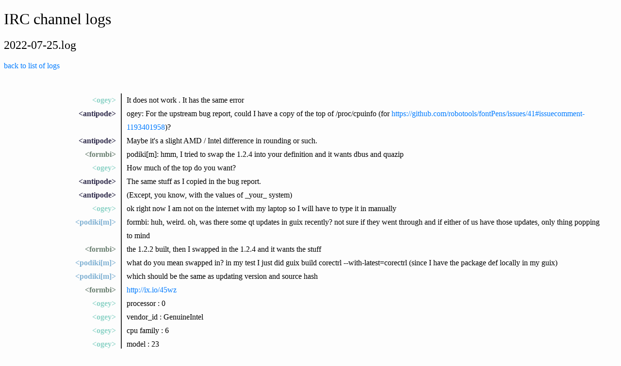

--- FILE ---
content_type: text/html;charset=utf-8
request_url: https://logs.guix.gnu.org/guix/2022-07-25.log
body_size: 80730
content:
<!DOCTYPE html><html><head><title>IRC channel logs</title><style>html {
  background: #fdfdfd;
}

h1 {
  font-weight: 300;
}

h2 {
  font-weight: 200;
}

h3 {
  padding: .5em 0;
  border-top: 3px dotted #ddd;
  margin-bottom: 0;
}

form {
  width: 400px;
  display: flex;
}

input {
  width: 100%;
  display: flex;
  border-radius: .25em 0 0 .25em;
  border: 1px solid #aaa;
  border-right: 0;
  padding: 0.5em;
}

button {
  display: flex;
  border-radius: 0 .25em .25em 0;
  background-color: #007bff;
  border: 1px solid #007bff;
  padding: .5em;
  cursor: pointer;
  color: white;
}

button:hover {
  background-color: #0069d9;
  border-color: #0062cc;
}

a {
  color: #007bff;
  text-decoration: none;
}

a:hover {
  text-decoration: underline;
}

h4 {
  margin-bottom: .5em;
}

table td {
  padding: 0.75em;
}

table tr:hover {
  background: #eee;
}

.year {
  display: table;
}

.month {
  display: table-cell;
  padding-right: 1em;
}

ul {
  margin: 0;
  padding: 0;
  list-style: none;
}

.nick {
  padding-right: 0.6rem;
  font-weight: bold;
  text-align: right;
  width: 13rem;
  display: table-cell;
}

.nick a {
  color: inherit;
  text-decoration: none;
}

.message {
  display: table-cell;
  padding-left: 0.6rem;
  border-left: 2px solid #333;
}

.notice {
  color: #859900;
  font-style: italic;
}

.line {
  line-height: 1.8rem;
  display: table;
}

#logs {
  margin-top: 1.5rem;
  padding: 1.5rem;
}
</style></head><body><h1>IRC channel logs</h1><h2>2022-07-25.log</h2><p><a href="/guix">back to list of logs</a></p><div id="logs"><div class="line" id="000137"><span class="nick" style="color:#8dd3c7"><a href="#000137" label="[00:01:37]">&lt;ogey&gt;</a></span><span class="message">It does not work . It has the same error</span></div><div class="line" id="000149"><span class="nick" style="color:#2e2a4a"><a href="#000149" label="[00:01:49]">&lt;antipode&gt;</a></span><span class="message">ogey: For the upstream bug report, could I have a copy of the top of /proc/cpuinfo (for <a rel="nofollow" href="https://github.com/robotools/fontPens/issues/41#issuecomment-1193401958">https://github.com/robotools/fontPens/issues/41#issuecomment-1193401958</a>)? </span></div><div class="line" id="000210"><span class="nick" style="color:#2e2a4a"><a href="#000210" label="[00:02:10]">&lt;antipode&gt;</a></span><span class="message">Maybe it's a slight AMD / Intel difference in rounding or such.</span></div><div class="line" id="000248"><span class="nick" style="color:#6b8072"><a href="#000248" label="[00:02:48]">&lt;formbi&gt;</a></span><span class="message">podiki[m]: hmm, I tried to swap the 1.2.4 into your definition and it wants dbus and quazip</span></div><div class="line" id="000257"><span class="nick" style="color:#8dd3c7"><a href="#000257" label="[00:02:57]">&lt;ogey&gt;</a></span><span class="message">How much of the top do you want?</span></div><div class="line" id="000333"><span class="nick" style="color:#2e2a4a"><a href="#000333" label="[00:03:33]">&lt;antipode&gt;</a></span><span class="message">The same stuff as I copied in the bug report.</span></div><div class="line" id="000345"><span class="nick" style="color:#2e2a4a"><a href="#000345" label="[00:03:45]">&lt;antipode&gt;</a></span><span class="message">(Except, you know, with the values of _your_ system)</span></div><div class="line" id="000442"><span class="nick" style="color:#8dd3c7"><a href="#000442" label="[00:04:42]">&lt;ogey&gt;</a></span><span class="message">ok right now I am not on the internet with my laptop so I will have to type it in manually</span></div><div class="line" id="000443"><span class="nick" style="color:#80b1d3"><a href="#000443" label="[00:04:43]">&lt;podiki[m]&gt;</a></span><span class="message">formbi: huh, weird. oh, was there some qt updates in guix recently? not sure if they went through and if either of us have those updates, only thing popping to mind</span></div><div class="line" id="000551"><span class="nick" style="color:#6b8072"><a href="#000551" label="[00:05:51]">&lt;formbi&gt;</a></span><span class="message">the 1.2.2 built, then I swapped in the 1.2.4 and it wants the stuff</span></div><div class="line" id="000728"><span class="nick" style="color:#80b1d3"><a href="#000728" label="[00:07:28]">&lt;podiki[m]&gt;</a></span><span class="message">what do you mean swapped in? in my test I just did guix build corectrl --with-latest=corectrl (since I have the package def locally in my guix)</span></div><div class="line" id="000754"><span class="nick" style="color:#80b1d3"><a href="#000754" label="[00:07:54]">&lt;podiki[m]&gt;</a></span><span class="message">which should be the same as updating version and source hash</span></div><div class="line" id="000855"><span class="nick" style="color:#6b8072"><a href="#000855" label="[00:08:55]">&lt;formbi&gt;</a></span><span class="message"> <a rel="nofollow" href="http://ix.io/45wz">http://ix.io/45wz</a> </span></div><div class="line" id="000902"><span class="nick" style="color:#8dd3c7"><a href="#000902" label="[00:09:02]">&lt;ogey&gt;</a></span><span class="message">processor    : 0</span></div><div class="line" id="000902"><span class="nick" style="color:#8dd3c7"><a href="#000902" label="[00:09:02]">&lt;ogey&gt;</a></span><span class="message">     vendor_id    : GenuineIntel</span></div><div class="line" id="000902"><span class="nick" style="color:#8dd3c7"><a href="#000902" label="[00:09:02]">&lt;ogey&gt;</a></span><span class="message">     cpu family   : 6</span></div><div class="line" id="000902"><span class="nick" style="color:#8dd3c7"><a href="#000902" label="[00:09:02]">&lt;ogey&gt;</a></span><span class="message">     model        : 23</span></div><div class="line" id="000905"><span class="nick" style="color:#8dd3c7"><a href="#000905" label="[00:09:05]">&lt;ogey&gt;</a></span><span class="message">     model name   : Intel(R) Core(TM)2 Duo CPU        P840 @ 2.26GHz</span></div><div class="line" id="000908"><span class="nick" style="color:#8dd3c7"><a href="#000908" label="[00:09:08]">&lt;ogey&gt;</a></span><span class="message">     stepping     : 10</span></div><div class="line" id="000911"><span class="nick" style="color:#8dd3c7"><a href="#000911" label="[00:09:11]">&lt;ogey&gt;</a></span><span class="message">     microcode    : 0xa0b</span></div><div class="line" id="001020"><span class="nick" style="color:#80b1d3"><a href="#001020" label="[00:10:20]">&lt;podiki[m]&gt;</a></span><span class="message">formbi: you've mixed the git version with the other source url, so it did not do a new checkout (the hash is wrong for 1.2.4)</span></div><div class="line" id="001101"><span class="nick" style="color:#80b1d3"><a href="#001101" label="[00:11:01]">&lt;podiki[m]&gt;</a></span><span class="message">or maybe I'm not understanding</span></div><div class="line" id="001116"><span class="nick" style="color:#6d2462"><a href="#001116" label="[00:11:16]">&lt;nckx&gt;</a></span><span class="message">antipode: Speaking of fontpens (oops, I didn't push the ‘fix’ yet — will do): I think it might fail on Intel, succeed on AMD, but the sample size is too small to say.</span></div><div class="line" id="001127"><span class="nick" style="color:#6b8072"><a href="#001127" label="[00:11:27]">&lt;formbi&gt;</a></span><span class="message">it's the hash of the latest git version</span></div><div class="line" id="001136"><span class="nick" style="color:#6d2462"><a href="#001136" label="[00:11:36]">&lt;nckx&gt;</a></span><span class="message">Sample size being it built on a berlin node (AMD) and fails on my Intel laptop :)</span></div><div class="line" id="001138"><span class="nick" style="color:#80b1d3"><a href="#001138" label="[00:11:38]">&lt;podiki[m]&gt;</a></span><span class="message">but from my definition if you update version to 1.2.4 and hash to 1pmlkilk4ibzx1dsk1gc3mxczfz456jfa1as4lsxwqs4w8yawqyx it builds</span></div><div class="line" id="001145"><span class="nick" style="color:#80b1d3"><a href="#001145" label="[00:11:45]">&lt;podiki[m]&gt;</a></span><span class="message">oh, well could be a change more recent after 1.2.4 then</span></div><div class="line" id="001156"><span class="nick" style="color:#80b1d3"><a href="#001156" label="[00:11:56]">&lt;podiki[m]&gt;</a></span><span class="message">any reason why you want that git commit</span></div><div class="line" id="001212"><span class="nick" style="color:#6b8072"><a href="#001212" label="[00:12:12]">&lt;formbi&gt;</a></span><span class="message">no, I just took the latest one</span></div><div class="line" id="001220"><span class="nick" style="color:#80b1d3"><a href="#001220" label="[00:12:20]">&lt;podiki[m]&gt;</a></span><span class="message">ah</span></div><div class="line" id="001222"><span class="nick" style="color:#6d2462"><a href="#001222" label="[00:12:22]">&lt;nckx&gt;</a></span><span class="message">Oh, you added a data point.</span></div><div class="line" id="001230"><span class="nick" style="color:#6b8072"><a href="#001230" label="[00:12:30]">&lt;formbi&gt;</a></span><span class="message">let's see with the proper 1.2.4 then</span></div><div class="line" id="001238"><span class="nick" style="color:#80b1d3"><a href="#001238" label="[00:12:38]">&lt;podiki[m]&gt;</a></span><span class="message">I'd recommend the latest release number, to keep things hopefully more sane</span></div><div class="line" id="001326"><span class="nick" style="color:#80b1d3"><a href="#001326" label="[00:13:26]">&lt;podiki[m]&gt;</a></span><span class="message">formbi: <a rel="nofollow" href="https://gitlab.com/search?group_id=5463081&amp;project_id=12942208&amp;repository_ref=master&amp;scope=commits&amp;search=polkit">https://gitlab.com/search?group_id=5463081&amp;project_id=12942208&amp;repository_ref=master&amp;scope=commits&amp;search=polkit</a>  literally today and this week somethings changed</span></div><div class="line" id="001353"><span class="nick" style="color:#6b8072"><a href="#001353" label="[00:13:53]">&lt;formbi&gt;</a></span><span class="message">hehe</span></div><div class="line" id="001405"><span class="nick" style="color:#80b1d3"><a href="#001405" label="[00:14:05]">&lt;podiki[m]&gt;</a></span><span class="message">although related issue <a rel="nofollow" href="https://gitlab.com/corectrl/corectrl/-/issues/276">https://gitlab.com/corectrl/corectrl/-/issues/276</a> </span></div><div class="line" id="001409"><span class="nick" style="color:#6b8072"><a href="#001409" label="[00:14:09]">&lt;formbi&gt;</a></span><span class="message">but if we used the latest thing, we'd be prepared for the future release</span></div><div class="line" id="001411"><span class="nick" style="color:#8dd3c7"><a href="#001411" label="[00:14:11]">&lt;ogey&gt;</a></span><span class="message">I actually have an AMD computer and I could try building it there as well</span></div><div class="line" id="001417"><span class="nick" style="color:#80b1d3"><a href="#001417" label="[00:14:17]">&lt;podiki[m]&gt;</a></span><span class="message">so you are right in the mix</span></div><div class="line" id="001443"><span class="nick" style="color:#80b1d3"><a href="#001443" label="[00:14:43]">&lt;podiki[m]&gt;</a></span><span class="message">generally we track releases if they have them unless there is a reason, and one can use transformations to do build from latest git</span></div><div class="line" id="001525"><span class="nick" style="color:#80b1d3"><a href="#001525" label="[00:15:25]">&lt;podiki[m]&gt;</a></span><span class="message">the downside, as you see,is that the build is in flux so I wouldn't go there yet unless the fixes in those commits are needed (then could add them as patches on top of 1.2.4 if they apply cleanly)</span></div><div class="line" id="001752"><span class="nick" style="color:#80b1d3"><a href="#001752" label="[00:17:52]">&lt;podiki[m]&gt;</a></span><span class="message">it does sound like, in my quick skim, these could be good changes for the issues with dbus/authentication that is tricky with corectrl. but I have briefly used the version I linked you; needed a polkit agent started manually for me since I'm not in a DE</span></div><div class="line" id="002001"><span class="nick">***</span><span class="message notice">Xenguy_ is now known as Xenguy</span></div><div class="line" id="002340"><span class="nick" style="color:#6d2462"><a href="#002340" label="[00:23:40]">&lt;nckx&gt;</a></span><span class="message">ogey: Can you pull &amp; try again?</span></div><div class="line" id="002359"><span class="nick" style="color:#6b8072"><a href="#002359" label="[00:23:59]">&lt;formbi&gt;</a></span><span class="message">yeah, it did build for me now</span></div><div class="line" id="002419"><span class="nick" style="color:#6b8072"><a href="#002419" label="[00:24:19]">&lt;formbi&gt;</a></span><span class="message">so I guess you could send the package to Guix if it works</span></div><div class="line" id="002458"><span class="nick" style="color:#6b8072"><a href="#002458" label="[00:24:58]">&lt;formbi&gt;</a></span><span class="message">but I'm not in a DE either so it doesn't start for me</span></div><div class="line" id="002516"><span class="nick" style="color:#6b8072"><a href="#002516" label="[00:25:16]">&lt;formbi&gt;</a></span><span class="message">how can I start an agent?</span></div><div class="line" id="002519"><span class="nick" style="color:#80b1d3"><a href="#002519" label="[00:25:19]">&lt;podiki[m]&gt;</a></span><span class="message">I'd want to clean up the wrap-program (get rid of it in favor of patching paths in corectrl), maybe other stuff</span></div><div class="line" id="002818"><span class="nick" style="color:#80b1d3"><a href="#002818" label="[00:28:18]">&lt;podiki[m]&gt;</a></span><span class="message">try `guix shell polkit-gnome` and then $GUIX_ENVIRONMENT/libexec/polkit-gnome-authentication-agent-1`</span></div><div class="line" id="002834"><span class="nick" style="color:#80b1d3"><a href="#002834" label="[00:28:34]">&lt;podiki[m]&gt;</a></span><span class="message">no trailing `</span></div><div class="line" id="002912"><span class="nick" style="color:#6b8072"><a href="#002912" label="[00:29:12]">&lt;formbi&gt;</a></span><span class="message">Cannot register authentication agent: GDBus.Error:org.freedesktop.PolicyKit1.Error.Failed: Passed session and the session the caller is in differs. They must be equal for now.</span></div><div class="line" id="002912"><span class="nick" style="color:#6b8072"><a href="#002912" label="[00:29:12]">&lt;formbi&gt;</a></span><span class="message"> </span></div><div class="line" id="002928"><span class="nick" style="color:#6b8072"><a href="#002928" label="[00:29:28]">&lt;formbi&gt;</a></span><span class="message">could that be because of running on a foreign distro?</span></div><div class="line" id="002942"><span class="nick" style="color:#80b1d3"><a href="#002942" label="[00:29:42]">&lt;podiki[m]&gt;</a></span><span class="message">oh on a foreign distro...no idea for the dbus/polkit stuff sorry</span></div><div class="line" id="003023"><span class="nick" style="color:#80b1d3"><a href="#003023" label="[00:30:23]">&lt;podiki[m]&gt;</a></span><span class="message">as on my guix system also have corectrl polkit and dbus services in my configuration (to pick up the rules)</span></div><div class="line" id="003122"><span class="nick" style="color:#6b8072"><a href="#003122" label="[00:31:22]">&lt;formbi&gt;</a></span><span class="message">at least it does work as root (not that I'd like to use it like that…)</span></div><div class="line" id="003145"><span class="nick" style="color:#80b1d3"><a href="#003145" label="[00:31:45]">&lt;podiki[m]&gt;</a></span><span class="message">oh nice at least</span></div><div class="line" id="003201"><span class="nick" style="color:#80b1d3"><a href="#003201" label="[00:32:01]">&lt;podiki[m]&gt;</a></span><span class="message">yeah, not sure what dbus/polkit stuff is like to pass on to foreign distro</span></div><div class="line" id="003204"><span class="nick" style="color:#80b1d3"><a href="#003204" label="[00:32:04]">&lt;podiki[m]&gt;</a></span><span class="message">but glad it does work</span></div><div class="line" id="003219"><span class="nick" style="color:#80b1d3"><a href="#003219" label="[00:32:19]">&lt;podiki[m]&gt;</a></span><span class="message">maybe for foreign distro you just need the dbus/polkit rules added as your distro would? just guessing</span></div><div class="line" id="003336"><span class="nick" style="color:#6b8072"><a href="#003336" label="[00:33:36]">&lt;formbi&gt;</a></span><span class="message">most likely</span></div><div class="line" id="003610"><span class="nick" style="color:#80b1d3"><a href="#003610" label="[00:36:10]">&lt;podiki[m]&gt;</a></span><span class="message">anyway, feel free to clean up that package def ;-) but I could probably quicklymake it guix ready and submit a patch</span></div><div class="line" id="003643"><span class="nick" style="color:#80b1d3"><a href="#003643" label="[00:36:43]">&lt;podiki[m]&gt;</a></span><span class="message">hang on to your version, sounds like it'll be useful for next release</span></div><div class="line" id="010642"><span class="nick" style="color:#8dd3c7"><a href="#010642" label="[01:06:42]">&lt;ogey&gt;</a></span><span class="message">nckx sure</span></div><div class="line" id="012509"><span class="nick" style="color:#234e69"><a href="#012509" label="[01:25:09]">&lt;dcunit3d&gt;</a></span><span class="message">what's the best way to configure things like /etc/profile and /root/.bashrc for a root user on a new guix system?</span></div><div class="line" id="012608"><span class="nick" style="color:#234e69"><a href="#012608" label="[01:26:08]">&lt;dcunit3d&gt;</a></span><span class="message">i'm working on an ISO for making PGP/SSH keys and as an offline certificate authority</span></div><div class="line" id="012728"><span class="nick" style="color:#234e69"><a href="#012728" label="[01:27:28]">&lt;dcunit3d&gt;</a></span><span class="message">i need to add some guix-home-like behavior for the root user and for the other main login user. for now, this system won't be persisted. i'll just load the ISO and mount an encrypted disk</span></div><div class="line" id="012803"><span class="nick" style="color:#234e69"><a href="#012803" label="[01:28:03]">&lt;dcunit3d&gt;</a></span><span class="message">i see that i can add things with the extra/special-file services, but how can I get the scripts sourced?</span></div><div class="line" id="012922"><span class="nick" style="color:#234e69"><a href="#012922" label="[01:29:22]">&lt;dcunit3d&gt;</a></span><span class="message">i'm not quite proficient enough to write services quickly (and i'd be cargo-culting anyways), so for initializing services i just want to make some bash scripts to launch some things.</span></div><div class="line" id="013240"><span class="nick" style="color:#234e69"><a href="#013240" label="[01:32:40]">&lt;dcunit3d&gt;</a></span><span class="message">looking at the code in ./gnu/services/{base.scm,shadow.scm} and ./gnu/service.scm, it seems that the =/etc/skel= is created from files inlined in the code. can i use compose/extend to append to those files?</span></div><div class="line" id="013509"><span class="nick" style="color:#234e69"><a href="#013509" label="[01:35:09]">&lt;dcunit3d&gt;</a></span><span class="message">it's not a huge priority (for me, since i'm just trying to GTD), but before i added step-cli and step-ca, it's pretty much fully free software. so that was pretty cool to see</span></div><div class="line" id="013625"><span class="nick" style="color:#234e69"><a href="#013625" label="[01:36:25]">&lt;dcunit3d&gt;</a></span><span class="message">however, those two are golang projects (so is everything CA, apparently) and they seem to have a bunch of custom/modified golang deps. so i just created some step-cli-bin and step-ca-bin packages.</span></div><div class="line" id="013712"><span class="nick" style="color:#234e69"><a href="#013712" label="[01:37:12]">&lt;dcunit3d&gt;</a></span><span class="message">so two questions, i guess: what's the best way to glue things together for these two users for this ISO?</span></div><div class="line" id="013819"><span class="nick" style="color:#234e69"><a href="#013819" label="[01:38:19]">&lt;dcunit3d&gt;</a></span><span class="message">and are there any alternatives for certificate management? i've found a bunch of golang, a few active java projects and one or two bash-based projects, but i don't know how to vet them.</span></div><div class="line" id="014332"><span class="nick" style="color:#8dd3c7"><a href="#014332" label="[01:43:32]">&lt;ogey&gt;</a></span><span class="message">Hi I am still upgrading the system but It seems like the python pen part built fine so I think everything else will work. I will tell you when it finishes fully.</span></div><div class="line" id="020443"><span class="nick" style="color:#8dd3c7"><a href="#020443" label="[02:04:43]">&lt;ogey&gt;</a></span><span class="message">The system upgraded after pull. Thanks for the update.</span></div><div class="line" id="021621"><span class="nick" style="color:#6c3d55"><a href="#021621" label="[02:16:21]">&lt;oriansj&gt;</a></span><span class="message">does anyone have a gitea build definition I can use?</span></div><div class="line" id="034636"><span class="nick" style="color:#d9d9d9"><a href="#034636" label="[03:46:36]">&lt;crono&gt;</a></span><span class="message">Has anyone been getting a 502 bad gateway for issues.guix.gnu.org?</span></div><div class="line" id="034637"><span class="nick" style="color:#bc80bd"><a href="#034637" label="[03:46:37]">&lt;sneek&gt;</a></span><span class="message">crono, you have 1 message!</span></div><div class="line" id="034637"><span class="nick" style="color:#bc80bd"><a href="#034637" label="[03:46:37]">&lt;sneek&gt;</a></span><span class="message">crono, nckx says: <a rel="nofollow" href="https://logs.guix.gnu.org/guix/2022-07-18.log#201457">https://logs.guix.gnu.org/guix/2022-07-18.log#201457</a> </span></div><div class="line" id="051226"><span class="nick" style="color:#80b1d3"><a href="#051226" label="[05:12:26]">&lt;podiki[m]&gt;</a></span><span class="message">crono: yes, it has been down for several days, it is known by the people that will fix it</span></div><div class="line" id="061332"><span class="nick" style="color:#3c5b35"><a href="#061332" label="[06:13:32]">&lt;lilyp&gt;</a></span><span class="message">is there any ETA or are we completely in the dark?</span></div><div class="line" id="063934"><span class="nick" style="color:#af8d2f"><a href="#063934" label="[06:39:34]">&lt;atka&gt;</a></span><span class="message">sneek: botsnack</span></div><div class="line" id="063935"><span class="nick" style="color:#bc80bd"><a href="#063935" label="[06:39:35]">&lt;sneek&gt;</a></span><span class="message">:)</span></div><div class="line" id="072517"><span class="nick" style="color:#bc80bd"><a href="#072517" label="[07:25:17]">&lt;sneek&gt;</a></span><span class="message">atka: wb!!</span></div><div class="line" id="080022"><span class="nick" style="color:#389600"><a href="#080022" label="[08:00:22]">&lt;bullethead&gt;</a></span><span class="message">if I run an &quot;guix pull&quot; then &quot;guix system reconfigure /etc/config.scm&quot; is there anything I have to do to update</span></div><div class="line" id="080034"><span class="nick" style="color:#389600"><a href="#080034" label="[08:00:34]">&lt;bullethead&gt;</a></span><span class="message">anything else?</span></div><div class="line" id="080142"><span class="nick" style="color:#389600"><a href="#080142" label="[08:01:42]">&lt;bullethead&gt;</a></span><span class="message">as privildeged user (english not my first language)</span></div><div class="line" id="080331"><span class="nick" style="color:#389600"><a href="#080331" label="[08:03:31]">&lt;bullethead&gt;</a></span><span class="message">I speak mayan, LOL!</span></div><div class="line" id="084901"><span class="nick">***</span><span class="message notice">LispyLights is now known as Aurora_v_kosmose</span></div><div class="line" id="090800"><span class="nick" style="color:#8dd3c7"><a href="#090800" label="[09:08:00]">&lt;efraim&gt;</a></span><span class="message">dcunit3d: I did something similar trying to make a gparted guix ISO. might give you some inspiration. <a rel="nofollow" href="https://git.sr.ht/~efraim/guix-config/tree/master/item/gparted.scm">https://git.sr.ht/~efraim/guix-config/tree/master/item/gparted.scm</a> </span></div><div class="line" id="101246"><span class="nick" style="color:#2e2a4a"><a href="#101246" label="[10:12:46]">&lt;Guest11&gt;</a></span><span class="message">issues.guix.gnu.org gives a 502 Bad Gateway</span></div><div class="line" id="112126"><span class="nick" style="color:#6b8072"><a href="#112126" label="[11:21:26]">&lt;muradm&gt;</a></span><span class="message">hi guix</span></div><div class="line" id="112616"><span class="nick" style="color:#80b1d3"><a href="#112616" label="[11:26:16]">&lt;unmatched-paren&gt;</a></span><span class="message">hello guix</span></div><div class="line" id="115008"><span class="nick" style="color:#2e2a4a"><a href="#115008" label="[11:50:08]">&lt;Guest11&gt;</a></span><span class="message">i'm having troubles getting guix to compile a minimal operating-system (to an image file if that matters) with raspi-arm64-chainloader.</span></div><div class="line" id="115107"><span class="nick" style="color:#2e2a4a"><a href="#115107" label="[11:51:07]">&lt;Guest11&gt;</a></span><span class="message">this is my system definition: <a rel="nofollow" href="https://termbin.com/xugn">https://termbin.com/xugn</a> </span></div><div class="line" id="115108"><span class="nick" style="color:#2e2a4a"><a href="#115108" label="[11:51:08]">&lt;Guest11&gt;</a></span><span class="message">this is the error message: <a rel="nofollow" href="https://termbin.com/e7s6">https://termbin.com/e7s6</a> </span></div><div class="line" id="122847"><span class="nick" style="color:#6b8072"><a href="#122847" label="[12:28:47]">&lt;muradm&gt;</a></span><span class="message">Guest11: raspi-arm64-chainloader is a package, which you are putting in bootloader-configuration structure's bootloader field</span></div><div class="line" id="122908"><span class="nick" style="color:#6b8072"><a href="#122908" label="[12:29:08]">&lt;muradm&gt;</a></span><span class="message">basically error says that unexpected value (wrong type argument)</span></div><div class="line" id="122920"><span class="nick" style="color:#6b8072"><a href="#122920" label="[12:29:20]">&lt;muradm&gt;</a></span><span class="message">for arm, may be you want u-boot?</span></div><div class="line" id="122945"><span class="nick" style="color:#6d2462"><a href="#122945" label="[12:29:45]">*</a></span><span class="message">muradm reboot...</span></div><div class="line" id="123515"><span class="nick" style="color:#234e69"><a href="#123515" label="[12:35:15]">&lt;Idjustliketointe&gt;</a></span><span class="message">Packages cannot upgrade without substitutions after guix pull, this is happening every time</span></div><div class="line" id="123515"><span class="nick" style="color:#234e69"><a href="#123515" label="[12:35:15]">&lt;Idjustliketointe&gt;</a></span><span class="message">    build of /gnu/store/...-openssl-1.1.1l.drv failed</span></div><div class="line" id="123516"><span class="nick" style="color:#234e69"><a href="#123516" label="[12:35:16]">&lt;Idjustliketointe&gt;</a></span><span class="message">Who can suggest what might be the cause?</span></div><div class="line" id="130328"><span class="nick" style="color:#2e2a4a"><a href="#130328" label="[13:03:28]">&lt;Guest11&gt;</a></span><span class="message">thanks. i think i got confused by the phrasing in the package description for raspi-arm64-chainloader &quot;bootloader for the ARM part of a Raspberry Pi&quot;. i'm not sure if it's possible to boot a raspi through normal (i mean U-Boot) terms. (make-u-boot-pacakge) just takes the standard u-boot and sets the configuration to the string passed.. i know this</span></div><div class="line" id="130328"><span class="nick" style="color:#2e2a4a"><a href="#130328" label="[13:03:28]">&lt;Guest11&gt;</a></span><span class="message">is the somewhat wrong channel to ask, but maybe someone can hint me to my fundamental misunderstanding of the issue at hand?</span></div><div class="line" id="130808"><span class="nick">***</span><span class="message notice">wielaard is now known as mjw</span></div><div class="line" id="133628"><span class="nick" style="color:#6c3d55"><a href="#133628" label="[13:36:28]">&lt;cdo256&gt;</a></span><span class="message">Hello :). I'm trying to install the guix system 1.3.0 and I'm up to `guix system init ...`. It fails on grub-install to create a grub-efi-bootloader. The error message says that .../i386-pc/modinfo.sh doesn't exist. It doesn't, but I don't see why it isn't looking in .../x86_64-pc/. How could I fix this? Is it possible to specify this in the guix system configuration file?</span></div><div class="line" id="134340"><span class="nick" style="color:#d9d9d9"><a href="#134340" label="[13:43:40]">&lt;drakonis&gt;</a></span><span class="message">i would recommend using a newer image right now</span></div><div class="line" id="134626"><span class="nick" style="color:#6c3d55"><a href="#134626" label="[13:46:26]">&lt;cdo256&gt;</a></span><span class="message">ok thanks</span></div><div class="line" id="142733"><span class="nick" style="color:#bc80bd"><a href="#142733" label="[14:27:33]">&lt;vldn&gt;</a></span><span class="message">mh how to install pidgin plugins?</span></div><div class="line" id="143429"><span class="nick" style="color:#bc80bd"><a href="#143429" label="[14:34:29]">&lt;vldn&gt;</a></span><span class="message">okay, just install... :D</span></div><div class="line" id="144011"><span class="nick" style="color:#d9d9d9"><a href="#144011" label="[14:40:11]">&lt;drakonis&gt;</a></span><span class="message">by the way, is there any explanation as to why parallel jobs leads to reproducibility issues?</span></div><div class="line" id="144026"><span class="nick" style="color:#d9d9d9"><a href="#144026" label="[14:40:26]">&lt;drakonis&gt;</a></span><span class="message">i remember this coming up a while back and i was left puzzled by the idea</span></div><div class="line" id="144057"><span class="nick" style="color:#d9d9d9"><a href="#144057" label="[14:40:57]">&lt;drakonis&gt;</a></span><span class="message">does it not have a way to queue builds in a way that it doesn't lead to that?</span></div><div class="line" id="144113"><span class="nick" style="color:#d9d9d9"><a href="#144113" label="[14:41:13]">&lt;drakonis&gt;</a></span><span class="message">the existing daemon</span></div><div class="line" id="144303"><span class="nick" style="color:#6b8072"><a href="#144303" label="[14:43:03]">&lt;muradm&gt;</a></span><span class="message">hello guix</span></div><div class="line" id="144350"><span class="nick" style="color:#d9d9d9"><a href="#144350" label="[14:43:50]">&lt;drakonis&gt;</a></span><span class="message">hello.</span></div><div class="line" id="144641"><span class="nick" style="color:#6b8072"><a href="#144641" label="[14:46:41]">&lt;muradm&gt;</a></span><span class="message">pulseaudio eat my brain</span></div><div class="line" id="144735"><span class="nick" style="color:#6b8072"><a href="#144735" label="[14:47:35]">&lt;muradm&gt;</a></span><span class="message">keeps starting and kicking off pipewire-pulse</span></div><div class="line" id="145953"><span class="nick" style="color:#3c5b35"><a href="#145953" label="[14:59:53]">&lt;apteryx&gt;</a></span><span class="message">muradm: try autospawn=no in your pulseaudio-configuration's client-conf field</span></div><div class="line" id="150016"><span class="nick" style="color:#6b8072"><a href="#150016" label="[15:00:16]">&lt;muradm&gt;</a></span><span class="message">i don't have pulseaudio-service-type at all... still</span></div><div class="line" id="150145"><span class="nick" style="color:#3c5b35"><a href="#150145" label="[15:01:45]">&lt;apteryx&gt;</a></span><span class="message">the service is only used to *configure* pulseaudio, it doesn't run it</span></div><div class="line" id="150203"><span class="nick" style="color:#3c5b35"><a href="#150203" label="[15:02:03]">&lt;apteryx&gt;</a></span><span class="message">so maybe you should add it and have the clients (which can be any app built with pulseaudio support) refrain from auto starting it</span></div><div class="line" id="150715"><span class="nick" style="color:#6b8072"><a href="#150715" label="[15:07:15]">&lt;muradm&gt;</a></span><span class="message">good pointer thanks, for set it in ~/.config/pulse/client.conf, let's see</span></div><div class="line" id="151213"><span class="nick" style="color:#6b8072"><a href="#151213" label="[15:12:13]">&lt;muradm&gt;</a></span><span class="message">apteryx: may be you also know who starts xdg-desktop-portal? :D</span></div><div class="line" id="151437"><span class="nick" style="color:#3c5b35"><a href="#151437" label="[15:14:37]">&lt;apteryx&gt;</a></span><span class="message">I don't :-)</span></div><div class="line" id="151919"><span class="nick" style="color:#af8d2f"><a href="#151919" label="[15:19:19]">&lt;mrvdb&gt;</a></span><span class="message">is it intentional that packages for systems are included even if their builds fail on ci.guix.gnu.org? (case in point, exiv2 for powerpc64le-linux)</span></div><div class="line" id="152030"><span class="nick" style="color:#2e2a4a"><a href="#152030" label="[15:20:30]">&lt;Guest11&gt;</a></span><span class="message">mrvdb: i think the intention is to only push changes that actually compile. but bugs happen</span></div><div class="line" id="152116"><span class="nick" style="color:#af8d2f"><a href="#152116" label="[15:21:16]">&lt;mrvdb&gt;</a></span><span class="message">invisible though, or at least unnoticed since feb.</span></div><div class="line" id="152305"><span class="nick" style="color:#af8d2f"><a href="#152305" label="[15:23:05]">&lt;mrvdb&gt;</a></span><span class="message">perhaps my expectations need re-adjusting.</span></div><div class="line" id="152621"><span class="nick" style="color:#af8d2f"><a href="#152621" label="[15:26:21]">&lt;mrvdb&gt;</a></span><span class="message">on building guix itself from git repo (following <a rel="nofollow" href="https://guix.gnu.org/manual/devel/en/html_node/Building-from-Git.html">https://guix.gnu.org/manual/devel/en/html_node/Building-from-Git.html</a>)  to see if I can help fix some packages for ppc, I run into this: <a rel="nofollow" href="https://dpaste.org/geUns">https://dpaste.org/geUns</a> </span></div><div class="line" id="154301"><span class="nick" style="color:#389600"><a href="#154301" label="[15:43:01]">&lt;ekaitz&gt;</a></span><span class="message">mrvdb: can you try to build for this commit: 6a6d9a858ef07571089f2f87466641f1374666b0</span></div><div class="line" id="154308"><span class="nick" style="color:#389600"><a href="#154308" label="[15:43:08]">&lt;ekaitz&gt;</a></span><span class="message">it should, because I did build that</span></div><div class="line" id="154410"><span class="nick" style="color:#389600"><a href="#154410" label="[15:44:10]">&lt;ekaitz&gt;</a></span><span class="message">or maybe clean the directory completely and build again</span></div><div class="line" id="154532"><span class="nick" style="color:#389600"><a href="#154532" label="[15:45:32]">&lt;ekaitz&gt;</a></span><span class="message">mrvdb: I can reproduce your error</span></div><div class="line" id="154636"><span class="nick" style="color:#af8d2f"><a href="#154636" label="[15:46:36]">&lt;mrvdb&gt;</a></span><span class="message">ekaitz:trying that commit</span></div><div class="line" id="154714"><span class="nick" style="color:#389600"><a href="#154714" label="[15:47:14]">&lt;ekaitz&gt;</a></span><span class="message">mrvdb: I'm bisecting just in case</span></div><div class="line" id="154832"><span class="nick" style="color:#389600"><a href="#154832" label="[15:48:32]">&lt;ekaitz&gt;</a></span><span class="message">mrvdb: did you try with make clean &amp;&amp; make ?</span></div><div class="line" id="155927"><span class="nick" style="color:#389600"><a href="#155927" label="[15:59:27]">&lt;ekaitz&gt;</a></span><span class="message">mrvdb: just tested, making a clean build fixes the issue: make clean &amp;&amp; make</span></div><div class="line" id="160011"><span class="nick" style="color:#af8d2f"><a href="#160011" label="[16:00:11]">&lt;mrvdb&gt;</a></span><span class="message">ekaitz: on master checkout or on that commit?</span></div><div class="line" id="160026"><span class="nick" style="color:#389600"><a href="#160026" label="[16:00:26]">&lt;ekaitz&gt;</a></span><span class="message">master</span></div><div class="line" id="160032"><span class="nick" style="color:#af8d2f"><a href="#160032" label="[16:00:32]">&lt;mrvdb&gt;</a></span><span class="message">cool, thanks</span></div><div class="line" id="160059"><span class="nick" style="color:#389600"><a href="#160059" label="[16:00:59]">&lt;ekaitz&gt;</a></span><span class="message">try it and ping me back if you have more issues</span></div><div class="line" id="160110"><span class="nick" style="color:#af8d2f"><a href="#160110" label="[16:01:10]">&lt;mrvdb&gt;</a></span><span class="message">will do</span></div><div class="line" id="165800"><span class="nick" style="color:#80b1d3"><a href="#165800" label="[16:58:00]">&lt;podiki[m]&gt;</a></span><span class="message">sneek: later tell PurpleSym for rocm just came across the Arch patches, like <a rel="nofollow" href="https://github.com/rocm-arch/rocm-arch/blob/master/rocm-opencl-runtime/enable-gfx800.patch">https://github.com/rocm-arch/rocm-arch/blob/master/rocm-opencl-runtime/enable-gfx800.patch</a>  maybe there is something in there to enable support for the hardware you have on newer versions? (just saw an update today too)</span></div><div class="line" id="165801"><span class="nick" style="color:#bc80bd"><a href="#165801" label="[16:58:01]">&lt;sneek&gt;</a></span><span class="message">Got it.</span></div><div class="line" id="170453"><span class="nick" style="color:#8dd3c7"><a href="#170453" label="[17:04:53]">&lt;akonai&gt;</a></span><span class="message">Is it possible to tell Guix to keep the .git repository in the source tree while building a package, with git-fetch? It seems to delete it</span></div><div class="line" id="172312"><span class="nick" style="color:#af8d2f"><a href="#172312" label="[17:23:12]">&lt;mrvdb&gt;</a></span><span class="message">ekaitz: git guix builds fine now. thanks for your time. Now to find out what to work on first.....</span></div><div class="line" id="172718"><span class="nick" style="color:#389600"><a href="#172718" label="[17:27:18]">&lt;ekaitz&gt;</a></span><span class="message">mrvdb: glad to help! have fun!</span></div><div class="line" id="173559"><span class="nick" style="color:#2e2a4a"><a href="#173559" label="[17:35:59]">&lt;Cairn&gt;</a></span><span class="message">Hey, I see in 10.8.6 X Window that the default pre-X script in GDM is `(xinitrc)`. Issue is that my `~/.xinitrc` isn't being loaded when I log in. Does it mean something else?</span></div><div class="line" id="174503"><span class="nick" style="color:#6d2462"><a href="#174503" label="[17:45:03]">&lt;nckx&gt;</a></span><span class="message">Cairn: (xinitrc) loads .xsession, not .xinitrc: <a rel="nofollow" href="https://git.savannah.gnu.org/cgit/guix.git/tree/gnu/services/xorg.scm#n457">https://git.savannah.gnu.org/cgit/guix.git/tree/gnu/services/xorg.scm#n457</a> </span></div><div class="line" id="174530"><span class="nick" style="color:#6d2462"><a href="#174530" label="[17:45:30]">&lt;nckx&gt;</a></span><span class="message">Don't ask me why or what's moar correkt, but .xsession certainly sounds more ‘familiar’ to me.</span></div><div class="line" id="174648"><span class="nick" style="color:#2e2a4a"><a href="#174648" label="[17:46:48]">&lt;Cairn&gt;</a></span><span class="message">Ah, fair enough. So I can just add my .xinitrc contents to .xsession. Let me give it a shot.</span></div><div class="line" id="174650"><span class="nick" style="color:#6d2462"><a href="#174650" label="[17:46:50]">&lt;nckx&gt;</a></span><span class="message">akonai: I don't think so, IIRC because it's not reproducible, but it shouldn't ever be needed anyway.</span></div><div class="line" id="174705"><span class="nick" style="color:#6d2462"><a href="#174705" label="[17:47:05]">&lt;nckx&gt;</a></span><span class="message">(You never need .git to build the software.)</span></div><div class="line" id="174802"><span class="nick" style="color:#6d2462"><a href="#174802" label="[17:48:02]">&lt;nckx&gt;</a></span><span class="message">Some build scripts try to sniff the git revision but they can be convinced to use the package-version through a variable/configure/make flag (great) or through patching (less great, but hey).</span></div><div class="line" id="174829"><span class="nick" style="color:#2e2a4a"><a href="#174829" label="[17:48:29]">&lt;Cairn&gt;</a></span><span class="message">Also, I'm just getting started with Guix System; is there a clean way to do guix object lookups in Emacs? Kinda like Emacs's `C-h o` or `C-h d`?</span></div><div class="line" id="174854"><span class="nick" style="color:#2e2a4a"><a href="#174854" label="[17:48:54]">&lt;Cairn&gt;</a></span><span class="message">Or else, where are the Guix source files on my system?</span></div><div class="line" id="175116"><span class="nick" style="color:#6d2462"><a href="#175116" label="[17:51:16]">&lt;nckx&gt;</a></span><span class="message">Apparently you can get an IDE-like experience (or close to it) by using ‘Geiser’, but unfortunately it has never actually worked for me.</span></div><div class="line" id="175129"><span class="nick" style="color:#6d2462"><a href="#175129" label="[17:51:29]">&lt;nckx&gt;</a></span><span class="message">I use a local Guix git checkout so don't no the answer to the 2nd question.</span></div><div class="line" id="175157"><span class="nick" style="color:#6d2462"><a href="#175157" label="[17:51:57]">&lt;nckx&gt;</a></span><span class="message">…really, nckx?</span></div><div class="line" id="175159"><span class="nick" style="color:#6d2462"><a href="#175159" label="[17:51:59]">*</a></span><span class="message">nckx don't no nothings.</span></div><div class="line" id="175306"><span class="nick" style="color:#6d2462"><a href="#175306" label="[17:53:06]">&lt;nckx&gt;</a></span><span class="message">Cairn: Possibly helpful: <a rel="nofollow" href="https://guix.gnu.org/manual/devel/en/html_node/The-Perfect-Setup.html">https://guix.gnu.org/manual/devel/en/html_node/The-Perfect-Setup.html</a>  (the title is tongue-in-cheek… I hope.)</span></div><div class="line" id="175455"><span class="nick" style="color:#2e2a4a"><a href="#175455" label="[17:54:55]">&lt;Cairn&gt;</a></span><span class="message">Oh interesting. I'll take a look, thanks!</span></div><div class="line" id="175718"><span class="nick" style="color:#af8d2f"><a href="#175718" label="[17:57:18]">&lt;mrvdb&gt;</a></span><span class="message">so, exiv2 is suffering from an upstream bug on ppc64; making it fail tests. is the appropriate action to disable ppc64 for that package? if so, how does that work? if not, what is the action to take?</span></div><div class="line" id="180117"><span class="nick" style="color:#6d2462"><a href="#180117" label="[18:01:17]">&lt;nckx&gt;</a></span><span class="message">mrvdb: Well, the correct answer is ‘fix the tests’, but with that out of the way… :)  If the resulting exiv2 actually appears to work fine on PPC64, you can set ‘#:tests? (not (target-ppc64le?))’, so it evaluates to #f only then.  If the resulting output is garbage that won't run, use supported-systems (examples abound in (gnu packages)).</span></div><div class="line" id="180211"><span class="nick" style="color:#6d2462"><a href="#180211" label="[18:02:11]">&lt;nckx&gt;</a></span><span class="message">To be clear: you'd only use one of either work-around.</span></div><div class="line" id="180254"><span class="nick" style="color:#6d2462"><a href="#180254" label="[18:02:54]">&lt;nckx&gt;</a></span><span class="message">mrvdb: But if there's an upstream patch available, use that.</span></div><div class="line" id="180438"><span class="nick" style="color:#af8d2f"><a href="#180438" label="[18:04:38]">&lt;mrvdb&gt;</a></span><span class="message">so we allow packaging with failing tests? it's an overflow bug apparently</span></div><div class="line" id="180540"><span class="nick" style="color:#6d2462"><a href="#180540" label="[18:05:40]">&lt;nckx&gt;</a></span><span class="message">We do, if the failure is considered ‘bogus’ (lots of packager leeway in defining that).  We probably do it too much.  But time is scarce.</span></div><div class="line" id="180611"><span class="nick" style="color:#af8d2f"><a href="#180611" label="[18:06:11]">&lt;mrvdb&gt;</a></span><span class="message">hmm</span></div><div class="line" id="180814"><span class="nick" style="color:#6d2462"><a href="#180814" label="[18:08:14]">&lt;nckx&gt;</a></span><span class="message">Well, is the resulting exiv2 a crashy useless mess on PPC64, or does it run fine in practice?  (False dichotomies yay.)</span></div><div class="line" id="180909"><span class="nick" style="color:#6d2462"><a href="#180909" label="[18:09:09]">&lt;nckx&gt;</a></span><span class="message">You could also disable only specific tests on PPC64.  What I'm trying to say is, you have options, unfortunately.</span></div><div class="line" id="180914"><span class="nick" style="color:#6d2462"><a href="#180914" label="[18:09:14]">*</a></span><span class="message">nckx away.</span></div><div class="line" id="184710"><span class="nick">***</span><span class="message notice">mark_ is now known as mjw</span></div><div class="line" id="192215"><span class="nick" style="color:#8dd3c7"><a href="#192215" label="[19:22:15]">&lt;akonai&gt;</a></span><span class="message">nckx: yeah, I just encountered a program that tries to use its git repo for --version purpose. Unfortunate.</span></div><div class="line" id="193137"><span class="nick">***</span><span class="message notice">Dynom_ is now known as Guest6909</span></div><div class="line" id="195001"><span class="nick" style="color:#2e2a4a"><a href="#195001" label="[19:50:01]">&lt;Cairn&gt;</a></span><span class="message">system reconfigure says (target) is depricated, but I get an error when using targets. So which do I use?</span></div><div class="line" id="195100"><span class="nick" style="color:#6b8072"><a href="#195100" label="[19:51:00]">&lt;davidl&gt;</a></span><span class="message">Cairn: can you paste your targets line?</span></div><div class="line" id="195216"><span class="nick" style="color:#2e2a4a"><a href="#195216" label="[19:52:16]">&lt;Cairn&gt;</a></span><span class="message">Well, the line with (target) is `(target &quot;/boot/efi&quot;)` in the bootloader section</span></div><div class="line" id="195431"><span class="nick" style="color:#6b8072"><a href="#195431" label="[19:54:31]">&lt;davidl&gt;</a></span><span class="message">if using targets, it needs to be like: (targets (list Ä)</span></div><div class="line" id="195447"><span class="nick" style="color:#6b8072"><a href="#195447" label="[19:54:47]">&lt;davidl&gt;</a></span><span class="message">if using targets, it needs to be like: (targets (list &quot;mydevice&quot;))</span></div><div class="line" id="195455"><span class="nick" style="color:#2e2a4a"><a href="#195455" label="[19:54:55]">&lt;Cairn&gt;</a></span><span class="message">Ahh, ok</span></div><div class="line" id="195502"><span class="nick" style="color:#2e2a4a"><a href="#195502" label="[19:55:02]">&lt;Cairn&gt;</a></span><span class="message">That makes sense then. I'll switch it now</span></div><div class="line" id="200229"><span class="nick" style="color:#80b1d3"><a href="#200229" label="[20:02:29]">&lt;Maya[m]1&gt;</a></span><span class="message">hi, i have installed opensmtpd and opensmtpd-filter-rspamd, but i don’t know how to join them together? i need to set up</span></div><div class="line" id="200229"><span class="nick" style="color:#80b1d3"><a href="#200229" label="[20:02:29]">&lt;Maya[m]1&gt;</a></span><span class="message">`filter “rspamd” proc-exec “some/path/libexec/filter-spamd”`</span></div><div class="line" id="200229"><span class="nick" style="color:#80b1d3"><a href="#200229" label="[20:02:29]">&lt;Maya[m]1&gt;</a></span><span class="message">but I cannot seem to find a way to get this path</span></div><div class="line" id="200330"><span class="nick" style="color:#80b1d3"><a href="#200330" label="[20:03:30]">&lt;Maya[m]1&gt;</a></span><span class="message">i know I could use gexp, but that is not available as it is not a buikd context, rather a simple-file context</span></div><div class="line" id="200834"><span class="nick" style="color:#80b1d3"><a href="#200834" label="[20:08:34]">&lt;Maya[m]1&gt;</a></span><span class="message">nevermind i just found out text-file* exists</span></div><div class="line" id="203423"><span class="nick" style="color:#234e69"><a href="#203423" label="[20:34:23]">&lt;Idjustliketointe&gt;</a></span><span class="message"> /QUIT</span></div><div class="line" id="204617"><span class="nick" style="color:#2e2a4a"><a href="#204617" label="[20:46:17]">&lt;Cairn&gt;</a></span><span class="message">I'm having a bit of trouble understanding some font issues. For one, I can't quite get Terminus loaded into rxvt-unicode like I'd like</span></div><div class="line" id="204658"><span class="nick" style="color:#2e2a4a"><a href="#204658" label="[20:46:58]">&lt;Cairn&gt;</a></span><span class="message">I'm using this line in .Xresources: `URxvt.font: -*-terminus-bold-*-*-*-28-*-*-*-*-*`</span></div><div class="line" id="204853"><span class="nick" style="color:#2e2a4a"><a href="#204853" label="[20:48:53]">&lt;Cairn&gt;</a></span><span class="message">I'm coming from Arch, and that never seemed to have issues. I do have Terminus installed, but when I use the line `URxvt.font: xft:Terminus:size=28` the output doesn't look like terminus at all. It's all distorted.</span></div><div class="line" id="204954"><span class="nick" style="color:#2e2a4a"><a href="#204954" label="[20:49:54]">&lt;Cairn&gt;</a></span><span class="message">The first line simply keeps urxvt from loading. The second line outputs a distorted font that might be a really small version of Terminus upscaled? But neither work as expected.</span></div><div class="line" id="205330"><span class="nick" style="color:#2e2a4a"><a href="#205330" label="[20:53:30]">&lt;Cairn&gt;</a></span><span class="message">A weirder issue is that a lot of numbers and symbols won't load in icecat. Like, they're invisible, even in the URL bar.</span></div><div class="line" id="210007"><span class="nick" style="color:#80b1d3"><a href="#210007" label="[21:00:07]">&lt;podiki[m]&gt;</a></span><span class="message">Cairn: the icecat issues sounds familiar, I think you need to have some expected default fonts installed as well (not remembering their names off the top of my head)</span></div><div class="line" id="210026"><span class="nick" style="color:#2e2a4a"><a href="#210026" label="[21:00:26]">&lt;Cairn&gt;</a></span><span class="message">Oh hm</span></div><div class="line" id="210045"><span class="nick" style="color:#6d2462"><a href="#210045" label="[21:00:45]">&lt;KarlJoad&gt;</a></span><span class="message">Just as an interesting question/thought experiment, what would be required for Guix to run on a BSD?</span></div><div class="line" id="210045"><span class="nick" style="color:#2e2a4a"><a href="#210045" label="[21:00:45]">&lt;Cairn&gt;</a></span><span class="message">Let me see if I can find which</span></div><div class="line" id="210239"><span class="nick" style="color:#2e2a4a"><a href="#210239" label="[21:02:39]">&lt;Cairn&gt;</a></span><span class="message">podiki: I found this: <a rel="nofollow" href="https://guix.gnu.org/manual/en/html_node/Application-Setup.html">https://guix.gnu.org/manual/en/html_node/Application-Setup.html</a> </span></div><div class="line" id="210314"><span class="nick" style="color:#2e2a4a"><a href="#210314" label="[21:03:14]">&lt;Cairn&gt;</a></span><span class="message">I can't link to the font heading cause I can't use numbers in the browser yet, haha. But under the font heading, it mentions some essential fonts. I downloaded them all, and it doesn't seem to have fixed the issue</span></div><div class="line" id="210342"><span class="nick" style="color:#80b1d3"><a href="#210342" label="[21:03:42]">&lt;podiki[m]&gt;</a></span><span class="message">did you update fc-cache?</span></div><div class="line" id="210353"><span class="nick" style="color:#2e2a4a"><a href="#210353" label="[21:03:53]">&lt;Cairn&gt;</a></span><span class="message">Oh forgot to do that, one sec</span></div><div class="line" id="210423"><span class="nick" style="color:#2e2a4a"><a href="#210423" label="[21:04:23]">&lt;Cairn&gt;</a></span><span class="message">Yep, issue persists</span></div><div class="line" id="210505"><span class="nick" style="color:#d9d9d9"><a href="#210505" label="[21:05:05]">&lt;drakonis&gt;</a></span><span class="message">KarlJoad: which one?</span></div><div class="line" id="210511"><span class="nick" style="color:#2e2a4a"><a href="#210511" label="[21:05:11]">&lt;Cairn&gt;</a></span><span class="message">One sec, forcing</span></div><div class="line" id="210520"><span class="nick" style="color:#80b1d3"><a href="#210520" label="[21:05:20]">&lt;podiki[m]&gt;</a></span><span class="message">hmm...I had a similar issue with numbers not appearing and i think it was font-dejavu that I needed</span></div><div class="line" id="210529"><span class="nick" style="color:#2e2a4a"><a href="#210529" label="[21:05:29]">&lt;Cairn&gt;</a></span><span class="message">Aha! `fc-cache -r` did it</span></div><div class="line" id="210532"><span class="nick" style="color:#2e2a4a"><a href="#210532" label="[21:05:32]">&lt;Cairn&gt;</a></span><span class="message">&quot;really force&quot; lol</span></div><div class="line" id="210553"><span class="nick" style="color:#2e2a4a"><a href="#210553" label="[21:05:53]">&lt;Cairn&gt;</a></span><span class="message">Well there's that issue, thanks podiki.</span></div><div class="line" id="210558"><span class="nick" style="color:#d9d9d9"><a href="#210558" label="[21:05:58]">&lt;drakonis&gt;</a></span><span class="message">anyways, i think you need shepherd to support bsds?</span></div><div class="line" id="210631"><span class="nick" style="color:#80b1d3"><a href="#210631" label="[21:06:31]">&lt;podiki[m]&gt;</a></span><span class="message">Cairn: great!</span></div><div class="line" id="210634"><span class="nick" style="color:#2e2a4a"><a href="#210634" label="[21:06:34]">&lt;Cairn&gt;</a></span><span class="message">drakonis: What about just Guix the package manager on top of a bsd?</span></div><div class="line" id="210658"><span class="nick" style="color:#6d2462"><a href="#210658" label="[21:06:58]">&lt;KarlJoad&gt;</a></span><span class="message">drakonis: I don't know. I have an interest in NetBSD right now, but the simpler one would probably be FreeBSD.</span></div><div class="line" id="210706"><span class="nick" style="color:#2e2a4a"><a href="#210706" label="[21:07:06]">&lt;Cairn&gt;</a></span><span class="message">As for the terminal issue I'm having, I found out that fonts.dir exists with terminus. I've tried several of the pre-built font strings there, and each one makes urxvt refuse to book.</span></div><div class="line" id="210710"><span class="nick" style="color:#80b1d3"><a href="#210710" label="[21:07:10]">&lt;podiki[m]&gt;</a></span><span class="message">this is common enough maybe it should be part of icecat package or something.... probably worth a bug report if one doesn't exist (unfortunately the nicer debbugs front end it down right now)</span></div><div class="line" id="210744"><span class="nick" style="color:#2e2a4a"><a href="#210744" label="[21:07:44]">&lt;Cairn&gt;</a></span><span class="message">podiki: I agree, especially since it's listed in the manual as an existing issue, it should just be a dependency</span></div><div class="line" id="210807"><span class="nick" style="color:#d9d9d9"><a href="#210807" label="[21:08:07]">&lt;drakonis&gt;</a></span><span class="message">Cairn: could work?</span></div><div class="line" id="210829"><span class="nick" style="color:#d9d9d9"><a href="#210829" label="[21:08:29]">&lt;drakonis&gt;</a></span><span class="message">it would be an exercise in making guix capable of running on other platforms</span></div><div class="line" id="210952"><span class="nick" style="color:#80b1d3"><a href="#210952" label="[21:09:52]">&lt;podiki[m]&gt;</a></span><span class="message">Cairn: and the manual is for on foreign distros, but this is true on Guix System as well</span></div><div class="line" id="210952"><span class="nick" style="color:#2e2a4a"><a href="#210952" label="[21:09:52]">&lt;Cairn&gt;</a></span><span class="message">Ah, ok</span></div><div class="line" id="210952"><span class="nick" style="color:#80b1d3"><a href="#210952" label="[21:09:52]">&lt;podiki[m]&gt;</a></span><span class="message">i'm not sure the mechanics of including or not fonts in packages (and needing the fc-cache), but yes, we should make that smoother</span></div><div class="line" id="211128"><span class="nick" style="color:#2e2a4a"><a href="#211128" label="[21:11:28]">&lt;Cairn&gt;</a></span><span class="message">drakonis: I can only imagine what a nightmare it would be.</span></div><div class="line" id="211147"><span class="nick" style="color:#d9d9d9"><a href="#211147" label="[21:11:47]">&lt;drakonis&gt;</a></span><span class="message">plus keeping it running on operating systems can be a challenge</span></div><div class="line" id="211209"><span class="nick" style="color:#d9d9d9"><a href="#211209" label="[21:12:09]">&lt;drakonis&gt;</a></span><span class="message">the issue is the burden of maintenance</span></div><div class="line" id="211432"><span class="nick" style="color:#d9d9d9"><a href="#211432" label="[21:14:32]">&lt;drakonis&gt;</a></span><span class="message">its something only worth pursuing if there's people that can maintain it</span></div><div class="line" id="211759"><span class="nick" style="color:#6d2462"><a href="#211759" label="[21:17:59]">&lt;KarlJoad&gt;</a></span><span class="message">My thinking too. But from a theoretical perspective (say we had enough maintenance, support, etc.) how &quot;bad&quot; would it be?</span></div><div class="line" id="211846"><span class="nick" style="color:#d9d9d9"><a href="#211846" label="[21:18:46]">&lt;drakonis&gt;</a></span><span class="message">doable</span></div><div class="line" id="211908"><span class="nick" style="color:#d9d9d9"><a href="#211908" label="[21:19:08]">&lt;drakonis&gt;</a></span><span class="message">not effortless though</span></div><div class="line" id="212021"><span class="nick" style="color:#d9d9d9"><a href="#212021" label="[21:20:21]">&lt;drakonis&gt;</a></span><span class="message">there arent a lot of guarantees on whether it'll remain working forever</span></div><div class="line" id="212109"><span class="nick" style="color:#d9d9d9"><a href="#212109" label="[21:21:09]">&lt;drakonis&gt;</a></span><span class="message">also patching things to support it</span></div><div class="line" id="212201"><span class="nick" style="color:#d9d9d9"><a href="#212201" label="[21:22:01]">&lt;drakonis&gt;</a></span><span class="message">the hardest part is guaranteeing equal support for them</span></div><div class="line" id="212210"><span class="nick" style="color:#2e2a4a"><a href="#212210" label="[21:22:10]">&lt;Cairn&gt;</a></span><span class="message">This font stuff just won't work with urxvt. I can't understand the issue.</span></div><div class="line" id="212228"><span class="nick" style="color:#d9d9d9"><a href="#212228" label="[21:22:28]">&lt;drakonis&gt;</a></span><span class="message">if you ever look into something like the ports tree for any of the bsds, you'll see a lot of patches that are specific to them</span></div><div class="line" id="212308"><span class="nick" style="color:#2e2a4a"><a href="#212308" label="[21:23:08]">&lt;Cairn&gt;</a></span><span class="message">I've pointed xset +fp to the fonts.dir provided by terminus, and xlsfonts lists the font strings I need for Terminus, but when I set one of them with URxvt.font:, it simply refuses to open urxvt.</span></div><div class="line" id="212616"><span class="nick" style="color:#d9d9d9"><a href="#212616" label="[21:26:16]">&lt;drakonis&gt;</a></span><span class="message">anyways, part of the initial effort would be to split up guix's source tree without making it too complex to have patches for other systems</span></div><div class="line" id="212736"><span class="nick" style="color:#234e69"><a href="#212736" label="[21:27:36]">&lt;jackhill&gt;</a></span><span class="message">I vaguely remember there being some mailing list threads about this. Of course, Guix already supports two kernels, Linux and Hurd, so the framework is there. And Debian/kFreeBSD is a great project to learn from about what some of the porting effort would be like.</span></div><div class="line" id="212957"><span class="nick" style="color:#6d2462"><a href="#212957" label="[21:29:57]">&lt;KarlJoad&gt;</a></span><span class="message">Cool. So not impossible, but not easy. I do not have the time or skills to do anything like that right now, so it remains a hypothetical.</span></div><div class="line" id="213918"><span class="nick" style="color:#234e69"><a href="#213918" label="[21:39:18]">&lt;jackhill&gt;</a></span><span class="message">KarlJoad: and the question of is it worth it I suppose depends on why you want to do it. One of my interests in Guix is reproducable (scientific) computations, and my reason to port Guix to a BSD kernel would be to allow scientists who already use those platforms to use Guix to develop and run their computations.</span></div><div class="line" id="214015"><span class="nick" style="color:#234e69"><a href="#214015" label="[21:40:15]">&lt;jackhill&gt;</a></span><span class="message">Having another kernel in the mix could negatively affect reproducability. Although, if the computations differ, it could be very educational.</span></div><div class="line" id="214918"><span class="nick" style="color:#6c3d55"><a href="#214918" label="[21:49:18]">&lt;jab&gt;</a></span><span class="message">hey guix!</span></div><div class="line" id="215303"><span class="nick" style="color:#d9d9d9"><a href="#215303" label="[21:53:03]">&lt;nij-&gt;</a></span><span class="message">Anyone here uses guix pkg manager on macOS? Does it work?</span></div><div class="line" id="215644"><span class="nick" style="color:#d9d9d9"><a href="#215644" label="[21:56:44]">&lt;drakonis&gt;</a></span><span class="message">hasnt been done yet</span></div><div class="line" id="215652"><span class="nick" style="color:#d9d9d9"><a href="#215652" label="[21:56:52]">&lt;drakonis&gt;</a></span><span class="message">requires incredibly nontrivial amounts of effort to support</span></div><div class="line" id="215759"><span class="nick" style="color:#6c3d55"><a href="#215759" label="[21:57:59]">&lt;jab&gt;</a></span><span class="message">drakonis: does macOS support/use glibc ?</span></div><div class="line" id="215818"><span class="nick" style="color:#d9d9d9"><a href="#215818" label="[21:58:18]">&lt;drakonis&gt;</a></span><span class="message">it most certainly does not use a recent version</span></div><div class="line" id="215831"><span class="nick" style="color:#6c3d55"><a href="#215831" label="[21:58:31]">&lt;jab&gt;</a></span><span class="message">drakonis: does guile3 compile on macOS?</span></div><div class="line" id="215916"><span class="nick" style="color:#d9d9d9"><a href="#215916" label="[21:59:16]">&lt;drakonis&gt;</a></span><span class="message">frankly, i have no idea</span></div><div class="line" id="220115"><span class="nick" style="color:#d9d9d9"><a href="#220115" label="[22:01:15]">&lt;nij-&gt;</a></span><span class="message">hmm.. what did the nix community do? I've heard that nix is doing ook there (but it's no lisp, sigh).</span></div><div class="line" id="220250"><span class="nick" style="color:#d9d9d9"><a href="#220250" label="[22:02:50]">&lt;drakonis&gt;</a></span><span class="message">lots of hacks.</span></div><div class="line" id="220304"><span class="nick" style="color:#d9d9d9"><a href="#220304" label="[22:03:04]">&lt;nij-&gt;</a></span><span class="message">i see</span></div><div class="line" id="220310"><span class="nick" style="color:#d9d9d9"><a href="#220310" label="[22:03:10]">&lt;drakonis&gt;</a></span><span class="message">they have dedicated macs for building</span></div><div class="line" id="220326"><span class="nick" style="color:#d9d9d9"><a href="#220326" label="[22:03:26]">&lt;drakonis&gt;</a></span><span class="message">also a whole different repository for more macos support</span></div><div class="line" id="220334"><span class="nick" style="color:#d9d9d9"><a href="#220334" label="[22:03:34]">&lt;drakonis&gt;</a></span><span class="message"> <a rel="nofollow" href="https://github.com/LnL7/nix-darwin">https://github.com/LnL7/nix-darwin</a> </span></div><div class="line" id="220408"><span class="nick" style="color:#234e69"><a href="#220408" label="[22:04:08]">&lt;jackhill&gt;</a></span><span class="message">nij-: for guile: <a rel="nofollow" href="https://github.com/aconchillo/homebrew-guile">https://github.com/aconchillo/homebrew-guile</a> </span></div><div class="line" id="220434"><span class="nick" style="color:#234e69"><a href="#220434" label="[22:04:34]">&lt;jackhill&gt;</a></span><span class="message">yeah, I remember looking at all the hoops Nix had to jump through and getting turned off.</span></div><div class="line" id="220706"><span class="nick" style="color:#234e69"><a href="#220706" label="[22:07:06]">&lt;jackhill&gt;</a></span><span class="message">I wonder if we'd get more bang for our buck with seamless Linux-VM integration, so folks on these other platforms could run `guix` in their native environment, but all daemon, subshells, commands launched would be in the VM.</span></div><div class="line" id="220712"><span class="nick" style="color:#d9d9d9"><a href="#220712" label="[22:07:12]">&lt;drakonis&gt;</a></span><span class="message">perhaps.</span></div><div class="line" id="220714"><span class="nick" style="color:#bc80bd"><a href="#220714" label="[22:07:14]">&lt;avp_&gt;</a></span><span class="message">Hello Guixers!  I've sent a patch to Guix that adds &quot;Qucs-S&quot; -- an electonic circuit simulator GUI for different simulation kernels: <a rel="nofollow" href="https://debbugs.gnu.org/cgi/bugreport.cgi?bug=56768">https://debbugs.gnu.org/cgi/bugreport.cgi?bug=56768</a> </span></div><div class="line" id="220721"><span class="nick" style="color:#d9d9d9"><a href="#220721" label="[22:07:21]">&lt;drakonis&gt;</a></span><span class="message">that could work</span></div><div class="line" id="220750"><span class="nick" style="color:#d9d9d9"><a href="#220750" label="[22:07:50]">&lt;drakonis&gt;</a></span><span class="message">last time this topic came up, that was a good approach to avoid changing too much just for a niche target</span></div><div class="line" id="220804"><span class="nick">***</span><span class="message notice">avp_ is now known as avp</span></div><div class="line" id="220811"><span class="nick" style="color:#d9d9d9"><a href="#220811" label="[22:08:11]">&lt;drakonis&gt;</a></span><span class="message">i think each of the three bsds has a virtual machine module at this point in time</span></div><div class="line" id="220828"><span class="nick" style="color:#d9d9d9"><a href="#220828" label="[22:08:28]">&lt;drakonis&gt;</a></span><span class="message">macs probably have something? maybe?</span></div><div class="line" id="221009"><span class="nick" style="color:#3c5b35"><a href="#221009" label="[22:10:09]">&lt;apteryx&gt;</a></span><span class="message">avp: thanks, sounds interesting</span></div><div class="line" id="221056"><span class="nick" style="color:#3c5b35"><a href="#221056" label="[22:10:56]">&lt;morganw&gt;</a></span><span class="message">I think on macOS there is some kind of container framework that providers use to run build jobs</span></div><div class="line" id="221232"><span class="nick" style="color:#3c5b35"><a href="#221232" label="[22:12:32]">&lt;morganw&gt;</a></span><span class="message">e.g. <a rel="nofollow" href="https://github.com/cirruslabs/tart">https://github.com/cirruslabs/tart</a> </span></div><div class="line" id="221937"><span class="nick" style="color:#6c3d55"><a href="#221937" label="[22:19:37]">&lt;jab&gt;</a></span><span class="message">I've been getting nginx 502 bad gateway errors on issues.guix.gnu.org for a few days now.  Anyone else getting that?</span></div><div class="line" id="222359"><span class="nick" style="color:#af8d2f"><a href="#222359" label="[22:23:59]">&lt;dlowe&gt;</a></span><span class="message">I haven't been able to get to it</span></div><div class="line" id="222524"><span class="nick" style="color:#234e69"><a href="#222524" label="[22:25:24]">&lt;jackhill&gt;</a></span><span class="message">jab: dlowe: I believe it's a known problem.</span></div><div class="line" id="222532"><span class="nick" style="color:#234e69"><a href="#222532" label="[22:25:32]">&lt;jackhill&gt;</a></span><span class="message">nckx`: should we put something in the topic?</span></div><div class="line" id="223943"><span class="nick" style="color:#80b1d3"><a href="#223943" label="[22:39:43]">&lt;podiki[m]&gt;</a></span><span class="message">if people will read it ;-)</span></div><div class="line" id="224014"><span class="nick" style="color:#80b1d3"><a href="#224014" label="[22:40:14]">&lt;podiki[m]&gt;</a></span><span class="message">this idea sorta came up on the mailing list, but maybe we need a nice and easy &quot;status.guix.&quot; type page to show what's up or not</span></div><div class="line" id="224651"><span class="nick" style="color:#389600"><a href="#224651" label="[22:46:51]">&lt;tissevert&gt;</a></span><span class="message">hi guix</span></div><div class="line" id="224813"><span class="nick" style="color:#389600"><a href="#224813" label="[22:48:13]">&lt;tissevert&gt;</a></span><span class="message">trying to understand search-path-specification but something remains mysterious to me</span></div><div class="line" id="224907"><span class="nick" style="color:#389600"><a href="#224907" label="[22:49:07]">&lt;tissevert&gt;</a></span><span class="message">are build environments fundamentaly different from shell environments ?</span></div><div class="line" id="224915"><span class="nick" style="color:#389600"><a href="#224915" label="[22:49:15]">&lt;tissevert&gt;</a></span><span class="message">and if so, why ?</span></div><div class="line" id="225113"><span class="nick" style="color:#389600"><a href="#225113" label="[22:51:13]">&lt;tissevert&gt;</a></span><span class="message">I have a very simple package defining a search-path-specification (files '(&quot;lib/SJW&quot;))</span></div><div class="line" id="225155"><span class="nick" style="color:#389600"><a href="#225155" label="[22:51:55]">&lt;tissevert&gt;</a></span><span class="message">and two packages with a copy-build-system installing directories there</span></div><div class="line" id="225414"><span class="nick" style="color:#389600"><a href="#225414" label="[22:54:14]">&lt;tissevert&gt;</a></span><span class="message">when I open a development shell from a guix package mentioning the 3 packages as native-inputs, the corresponding path variable contains only one folder : /gnu/store/…-profile/lib/SJW</span></div><div class="line" id="225553"><span class="nick" style="color:#389600"><a href="#225553" label="[22:55:53]">&lt;tissevert&gt;</a></span><span class="message">when I try to actually build the package and print the path variable from the Makefile, it contains the path corresponding to the 2 copy-build-system packages, separated by ':'</span></div><div class="line" id="225649"><span class="nick" style="color:#389600"><a href="#225649" label="[22:56:49]">&lt;tissevert&gt;</a></span><span class="message">I don't understand why the behaviour needs to be different, and I can't figure how to prevent it from being different if that's possible</span></div><div class="line" id="225658"><span class="nick" style="color:#389600"><a href="#225658" label="[22:56:58]">&lt;tissevert&gt;</a></span><span class="message">any clue anyone ?</span></div><div class="line" id="225929"><span class="nick" style="color:#3c5b35"><a href="#225929" label="[22:59:29]">&lt;apteryx&gt;</a></span><span class="message">any cheap way (computationaly) to fix my tree following: error: failed to compile 'guix/build/clojure-build-system.scm': ?</span></div><div class="line" id="230010"><span class="nick" style="color:#3c5b35"><a href="#230010" label="[23:00:10]">&lt;apteryx&gt;</a></span><span class="message">i.e. not 'make clean-go &amp;&amp; make'</span></div><div class="line" id="230059"><span class="nick" style="color:#3c5b35"><a href="#230059" label="[23:00:59]">&lt;apteryx&gt;</a></span><span class="message">tissevert: build systems use search paths exclusively; they do not assemble a profile</span></div><div class="line" id="230200"><span class="nick" style="color:#3c5b35"><a href="#230200" label="[23:02:00]">&lt;apteryx&gt;</a></span><span class="message">'guix shell' or 'guix environment' do assemble a profile, so instead of having the individual components in the search paths they include just that of the profile</span></div><div class="line" id="230806"><span class="nick" style="color:#8dd3c7"><a href="#230806" label="[23:08:06]">&lt;arescorpio&gt;</a></span><span class="message">window manager  failuture  ( for my )</span></div><div class="line" id="231034"><span class="nick" style="color:#389600"><a href="#231034" label="[23:10:34]">&lt;tissevert&gt;</a></span><span class="message">apteryx: ok thanks, so it means there is no way out of this and my program looking for this variable should support absolutely lists of paths and not only a single path ?</span></div><div class="line" id="231345"><span class="nick" style="color:#3c5b35"><a href="#231345" label="[23:13:45]">&lt;apteryx&gt;</a></span><span class="message">that'd be more useful indeed</span></div><div class="line" id="231427"><span class="nick" style="color:#3c5b35"><a href="#231427" label="[23:14:27]">&lt;apteryx&gt;</a></span><span class="message">you could also hack a union (faking a profile) in the build system of your tool, but that's ugly compared to simply honoring multiple paths in the search path environment variable of your tool</span></div><div class="line" id="231440"><span class="nick" style="color:#389600"><a href="#231440" label="[23:14:40]">&lt;tissevert&gt;</a></span><span class="message">ohhh : / why always the necessity to do things right and support more general stuff ?</span></div><div class="line" id="231521"><span class="nick" style="color:#389600"><a href="#231521" label="[23:15:21]">&lt;tissevert&gt;</a></span><span class="message">I liked it when it was expecting a single folder to be its package DB and you could simply put links there ^^</span></div><div class="line" id="231534"><span class="nick" style="color:#389600"><a href="#231534" label="[23:15:34]">&lt;tissevert&gt;</a></span><span class="message">but I suppose I'll have to do it : )</span></div><div class="line" id="231536"><span class="nick" style="color:#389600"><a href="#231536" label="[23:15:36]">&lt;tissevert&gt;</a></span><span class="message">thanks</span></div><div class="line" id="231605"><span class="nick" style="color:#389600"><a href="#231605" label="[23:16:05]">&lt;tissevert&gt;</a></span><span class="message">what's the error you get compiling the clojure-build-system ?</span></div><div class="line" id="231624"><span class="nick" style="color:#389600"><a href="#231624" label="[23:16:24]">&lt;tissevert&gt;</a></span><span class="message">is it the usual ABI-mismatch stuff ?</span></div><div class="line" id="231822"><span class="nick" style="color:#3c5b35"><a href="#231822" label="[23:18:22]">&lt;apteryx&gt;</a></span><span class="message">no, it's not clear cut like this</span></div><div class="line" id="231900"><span class="nick" style="color:#3c5b35"><a href="#231900" label="[23:19:00]">&lt;apteryx&gt;</a></span><span class="message">it looked like: <a rel="nofollow" href="https://paste.debian.net/1248368/">https://paste.debian.net/1248368/</a> </span></div><div class="line" id="231907"><span class="nick" style="color:#3c5b35"><a href="#231907" label="[23:19:07]">&lt;apteryx&gt;</a></span><span class="message">but I've since run 'make clean-go'...</span></div><div class="line" id="232014"><span class="nick" style="color:#389600"><a href="#232014" label="[23:20:14]">&lt;tissevert&gt;</a></span><span class="message">and that fixed it ?</span></div><div class="line" id="232504"><span class="nick" style="color:#3c5b35"><a href="#232504" label="[23:25:04]">&lt;apteryx&gt;</a></span><span class="message">I think it will, I had that same problem in a different tree earlier, and it did</span></div><div class="line" id="232512"><span class="nick" style="color:#3c5b35"><a href="#232512" label="[23:25:12]">&lt;apteryx&gt;</a></span><span class="message">still building...</span></div><div class="line" id="232626"><span class="nick" style="color:#389600"><a href="#232626" label="[23:26:26]">&lt;tissevert&gt;</a></span><span class="message">that'd be so weird, it looks really serious with a #f instead of a cons</span></div><div class="line" id="232648"><span class="nick" style="color:#389600"><a href="#232648" label="[23:26:48]">&lt;tissevert&gt;</a></span><span class="message">I wonder how that can happen with compilation left-overs</span></div><div class="line" id="233019"><span class="nick" style="color:#3c5b35"><a href="#233019" label="[23:30:19]">&lt;apteryx&gt;</a></span><span class="message">Guile doesn't do a very good job at tracking macro expansion changes and rebuilding the needed modules</span></div><div class="line" id="233026"><span class="nick" style="color:#3c5b35"><a href="#233026" label="[23:30:26]">&lt;apteryx&gt;</a></span><span class="message">(I think it doesn't try at all, actually)</span></div><div class="line" id="233054"><span class="nick" style="color:#389600"><a href="#233054" label="[23:30:54]">&lt;tissevert&gt;</a></span><span class="message">ah ^^</span></div><div class="line" id="233124"><span class="nick" style="color:#389600"><a href="#233124" label="[23:31:24]">&lt;tissevert&gt;</a></span><span class="message">well thanks again for the tip about search paths</span></div><div class="line" id="233214"><span class="nick" style="color:#389600"><a href="#233214" label="[23:32:14]">&lt;tissevert&gt;</a></span><span class="message">temperature is slowly getting under 28°C so I might be able to get some sleep and I won't miss that chance</span></div><div class="line" id="233220"><span class="nick" style="color:#389600"><a href="#233220" label="[23:32:20]">&lt;tissevert&gt;</a></span><span class="message">see you later</span></div><div class="line" id="233405"><span class="nick" style="color:#3c5b35"><a href="#233405" label="[23:34:05]">&lt;apteryx&gt;</a></span><span class="message">o/</span></div><div class="line" id="233826"><span class="nick" style="color:#2e2a4a"><a href="#233826" label="[23:38:26]">&lt;vagrantc&gt;</a></span><span class="message">/30/30</span></div><div class="line" id="233837"><span class="nick" style="color:#6d2462"><a href="#233837" label="[23:38:37]">*</a></span><span class="message">vagrantc waves</span></div><div class="line" id="235138"><span class="nick" style="color:#6b8072"><a href="#235138" label="[23:51:38]">&lt;abhicherath[m]&gt;</a></span><span class="message">How do i apply this patch: <a rel="nofollow" href="https://patches.guix-patches.cbaines.net/project/guix-patches/patch/20220501185747.26508-1-ph@heykimo.com/?">https://patches.guix-patches.cbaines.net/project/guix-patches/patch/20220501185747.26508-1-ph@heykimo.com/?</a> </span></div><div class="line" id="235155"><span class="nick" style="color:#6b8072"><a href="#235155" label="[23:51:55]">&lt;abhicherath[m]&gt;</a></span><span class="message">I need go 1.18, not sure how to get it</span></div><br /></div></body></html>